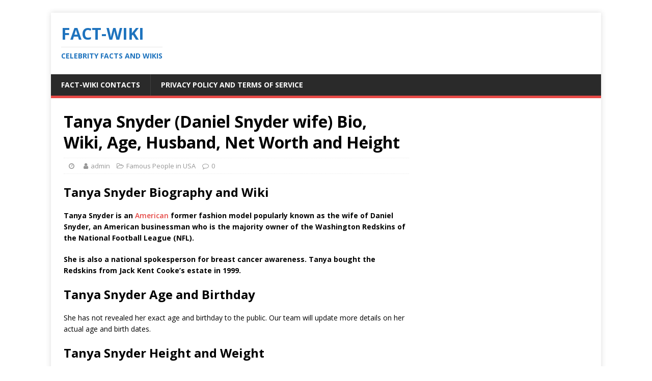

--- FILE ---
content_type: text/html; charset=utf-8
request_url: https://www.google.com/recaptcha/api2/aframe
body_size: 268
content:
<!DOCTYPE HTML><html><head><meta http-equiv="content-type" content="text/html; charset=UTF-8"></head><body><script nonce="CjF6T93dfJqDg5NmmX7aNw">/** Anti-fraud and anti-abuse applications only. See google.com/recaptcha */ try{var clients={'sodar':'https://pagead2.googlesyndication.com/pagead/sodar?'};window.addEventListener("message",function(a){try{if(a.source===window.parent){var b=JSON.parse(a.data);var c=clients[b['id']];if(c){var d=document.createElement('img');d.src=c+b['params']+'&rc='+(localStorage.getItem("rc::a")?sessionStorage.getItem("rc::b"):"");window.document.body.appendChild(d);sessionStorage.setItem("rc::e",parseInt(sessionStorage.getItem("rc::e")||0)+1);localStorage.setItem("rc::h",'1769094914460');}}}catch(b){}});window.parent.postMessage("_grecaptcha_ready", "*");}catch(b){}</script></body></html>